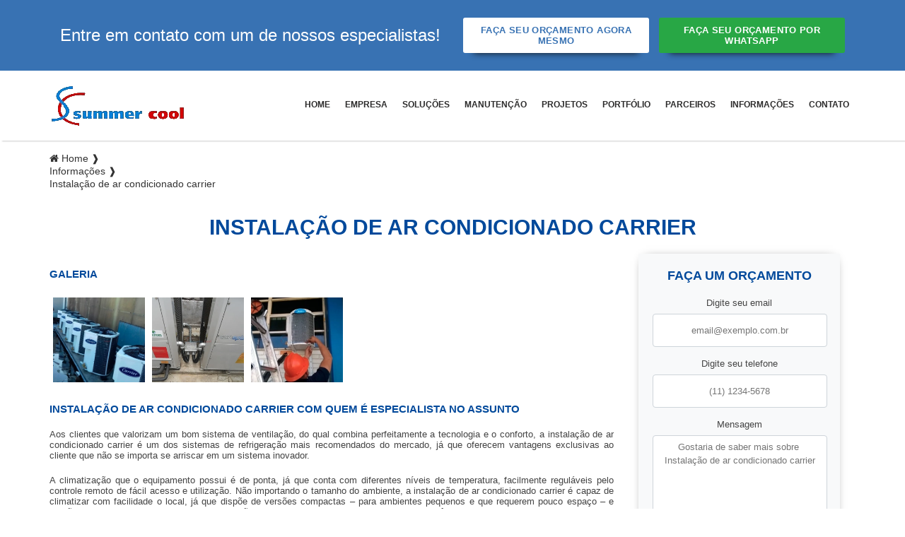

--- FILE ---
content_type: application/javascript; charset=utf-8
request_url: https://www.summercool.com.br/js/scroll.js
body_size: 458
content:


            // Parse URL Queries Method
            (function ($) {
                $.getQuery = function (query) {
                    query = query.replace(/[\[]/, '\\\[').replace(/[\]]/, '\\\]');
                    var expr = '[\\?&]' + query + '=([^&#]*)';
                    var regex = new RegExp(expr);
                    var results = regex.exec(window.location.href);
                    if (results !== null) {
                        return results[1];
                    } else {
                        return false;
                    }
                };
            })(jQuery);

            $(function () {


                // Set theme based on URI
                if ($.getQuery('theme') === 'pill') {
                    $(function () {
                        $.scrollUp({
                            animation: 'fade',
                            activeOverlay: '#00FFFF'
                        });
                    });
                    $('.pill-switch').addClass('active');
                    $('#scrollUpTheme').attr('href', 'css/themes/pill.css?1.1');
                } else if ($.getQuery('theme') === 'link') {
                    $(function () {
                        $.scrollUp({
                            animation: 'fade',
                            activeOverlay: '#00FFFF'
                        });
                    });
                    $('#scrollUpTheme').attr('href', 'css/themes/link.css?1.1');
                    $('.link-switch').addClass('active');
                } else if ($.getQuery('theme') === 'image') {
                    $(function () {
                        $.scrollUp({
                            animation: 'fade',
                            activeOverlay: '#00FFFF',
                            scrollImg: {
                                active: true,
                                type: 'background',
                                src: 'img/top.png'
                            }
                        });
                    });
                    $('#scrollUpTheme').attr('href', 'css/themes/image.css?1.1');
                    $('.image-switch').addClass('active');
                } else {
                    $(function () {
                        $.scrollUp({
                            animation: 'slide',
                            activeOverlay: '#00FFFF'
                        });
                    });
                    $('#scrollUpTheme').attr('href', 'css/themes/tab.css?1.1');
                    $('.tab-switch').addClass('active');
                }

    
          
            });
